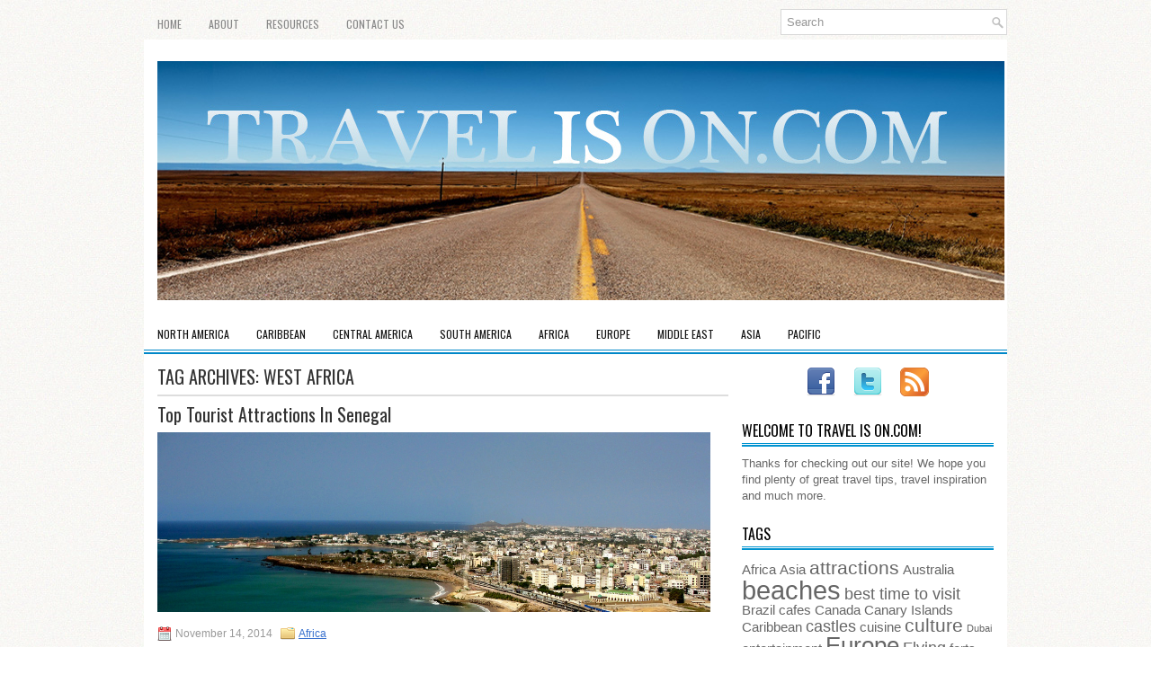

--- FILE ---
content_type: text/html; charset=UTF-8
request_url: http://www.travelison.com/tag/west-africa/
body_size: 9775
content:
<!DOCTYPE html><html xmlns="http://www.w3.org/1999/xhtml" lang="en-US">
<head profile="http://gmpg.org/xfn/11">
<meta http-equiv="Content-Type" content="text/html; charset=UTF-8" />

<meta name="viewport" content="width=device-width, initial-scale=1.0" />

<link rel="stylesheet" href="http://www.travelison.com/wp-content/themes/NewsWay/lib/css/reset.css" type="text/css" media="screen, projection" />
<link rel="stylesheet" href="http://www.travelison.com/wp-content/themes/NewsWay/lib/css/defaults.css" type="text/css" media="screen, projection" />
<!--[if lt IE 8]><link rel="stylesheet" href="http://www.travelison.com/wp-content/themes/NewsWay/lib/css/ie.css" type="text/css" media="screen, projection" /><![endif]-->

<link rel="stylesheet" href="http://www.travelison.com/wp-content/themes/NewsWay/style.css" type="text/css" media="screen, projection" />

<meta name='robots' content='index, follow, max-image-preview:large, max-snippet:-1, max-video-preview:-1' />
	<style>img:is([sizes="auto" i], [sizes^="auto," i]) { contain-intrinsic-size: 3000px 1500px }</style>
	
	<!-- This site is optimized with the Yoast SEO plugin v26.4 - https://yoast.com/wordpress/plugins/seo/ -->
	<title>West Africa Archives - Travel Is On</title>
	<link rel="canonical" href="https://www.travelison.com/tag/west-africa/" />
	<meta property="og:locale" content="en_US" />
	<meta property="og:type" content="article" />
	<meta property="og:title" content="West Africa Archives - Travel Is On" />
	<meta property="og:url" content="https://www.travelison.com/tag/west-africa/" />
	<meta property="og:site_name" content="Travel Is On" />
	<script type="application/ld+json" class="yoast-schema-graph">{"@context":"https://schema.org","@graph":[{"@type":"CollectionPage","@id":"https://www.travelison.com/tag/west-africa/","url":"https://www.travelison.com/tag/west-africa/","name":"West Africa Archives - Travel Is On","isPartOf":{"@id":"https://www.travelison.com/#website"},"primaryImageOfPage":{"@id":"https://www.travelison.com/tag/west-africa/#primaryimage"},"image":{"@id":"https://www.travelison.com/tag/west-africa/#primaryimage"},"thumbnailUrl":"https://www.travelison.com/wp-content/uploads/2014/11/tio_aerphoofdaksen.jpg","breadcrumb":{"@id":"https://www.travelison.com/tag/west-africa/#breadcrumb"},"inLanguage":"en-US"},{"@type":"ImageObject","inLanguage":"en-US","@id":"https://www.travelison.com/tag/west-africa/#primaryimage","url":"https://www.travelison.com/wp-content/uploads/2014/11/tio_aerphoofdaksen.jpg","contentUrl":"https://www.travelison.com/wp-content/uploads/2014/11/tio_aerphoofdaksen.jpg","width":1024,"height":623},{"@type":"BreadcrumbList","@id":"https://www.travelison.com/tag/west-africa/#breadcrumb","itemListElement":[{"@type":"ListItem","position":1,"name":"Home","item":"https://www.travelison.com/"},{"@type":"ListItem","position":2,"name":"West Africa"}]},{"@type":"WebSite","@id":"https://www.travelison.com/#website","url":"https://www.travelison.com/","name":"Travel Is On","description":"A Travel Blog and Complete Travel Resource!","potentialAction":[{"@type":"SearchAction","target":{"@type":"EntryPoint","urlTemplate":"https://www.travelison.com/?s={search_term_string}"},"query-input":{"@type":"PropertyValueSpecification","valueRequired":true,"valueName":"search_term_string"}}],"inLanguage":"en-US"}]}</script>
	<!-- / Yoast SEO plugin. -->


<script type="text/javascript">
/* <![CDATA[ */
window._wpemojiSettings = {"baseUrl":"https:\/\/s.w.org\/images\/core\/emoji\/16.0.1\/72x72\/","ext":".png","svgUrl":"https:\/\/s.w.org\/images\/core\/emoji\/16.0.1\/svg\/","svgExt":".svg","source":{"concatemoji":"http:\/\/www.travelison.com\/wp-includes\/js\/wp-emoji-release.min.js?ver=6b5b73b5604b0c5d34ebe78a185f30dd"}};
/*! This file is auto-generated */
!function(s,n){var o,i,e;function c(e){try{var t={supportTests:e,timestamp:(new Date).valueOf()};sessionStorage.setItem(o,JSON.stringify(t))}catch(e){}}function p(e,t,n){e.clearRect(0,0,e.canvas.width,e.canvas.height),e.fillText(t,0,0);var t=new Uint32Array(e.getImageData(0,0,e.canvas.width,e.canvas.height).data),a=(e.clearRect(0,0,e.canvas.width,e.canvas.height),e.fillText(n,0,0),new Uint32Array(e.getImageData(0,0,e.canvas.width,e.canvas.height).data));return t.every(function(e,t){return e===a[t]})}function u(e,t){e.clearRect(0,0,e.canvas.width,e.canvas.height),e.fillText(t,0,0);for(var n=e.getImageData(16,16,1,1),a=0;a<n.data.length;a++)if(0!==n.data[a])return!1;return!0}function f(e,t,n,a){switch(t){case"flag":return n(e,"\ud83c\udff3\ufe0f\u200d\u26a7\ufe0f","\ud83c\udff3\ufe0f\u200b\u26a7\ufe0f")?!1:!n(e,"\ud83c\udde8\ud83c\uddf6","\ud83c\udde8\u200b\ud83c\uddf6")&&!n(e,"\ud83c\udff4\udb40\udc67\udb40\udc62\udb40\udc65\udb40\udc6e\udb40\udc67\udb40\udc7f","\ud83c\udff4\u200b\udb40\udc67\u200b\udb40\udc62\u200b\udb40\udc65\u200b\udb40\udc6e\u200b\udb40\udc67\u200b\udb40\udc7f");case"emoji":return!a(e,"\ud83e\udedf")}return!1}function g(e,t,n,a){var r="undefined"!=typeof WorkerGlobalScope&&self instanceof WorkerGlobalScope?new OffscreenCanvas(300,150):s.createElement("canvas"),o=r.getContext("2d",{willReadFrequently:!0}),i=(o.textBaseline="top",o.font="600 32px Arial",{});return e.forEach(function(e){i[e]=t(o,e,n,a)}),i}function t(e){var t=s.createElement("script");t.src=e,t.defer=!0,s.head.appendChild(t)}"undefined"!=typeof Promise&&(o="wpEmojiSettingsSupports",i=["flag","emoji"],n.supports={everything:!0,everythingExceptFlag:!0},e=new Promise(function(e){s.addEventListener("DOMContentLoaded",e,{once:!0})}),new Promise(function(t){var n=function(){try{var e=JSON.parse(sessionStorage.getItem(o));if("object"==typeof e&&"number"==typeof e.timestamp&&(new Date).valueOf()<e.timestamp+604800&&"object"==typeof e.supportTests)return e.supportTests}catch(e){}return null}();if(!n){if("undefined"!=typeof Worker&&"undefined"!=typeof OffscreenCanvas&&"undefined"!=typeof URL&&URL.createObjectURL&&"undefined"!=typeof Blob)try{var e="postMessage("+g.toString()+"("+[JSON.stringify(i),f.toString(),p.toString(),u.toString()].join(",")+"));",a=new Blob([e],{type:"text/javascript"}),r=new Worker(URL.createObjectURL(a),{name:"wpTestEmojiSupports"});return void(r.onmessage=function(e){c(n=e.data),r.terminate(),t(n)})}catch(e){}c(n=g(i,f,p,u))}t(n)}).then(function(e){for(var t in e)n.supports[t]=e[t],n.supports.everything=n.supports.everything&&n.supports[t],"flag"!==t&&(n.supports.everythingExceptFlag=n.supports.everythingExceptFlag&&n.supports[t]);n.supports.everythingExceptFlag=n.supports.everythingExceptFlag&&!n.supports.flag,n.DOMReady=!1,n.readyCallback=function(){n.DOMReady=!0}}).then(function(){return e}).then(function(){var e;n.supports.everything||(n.readyCallback(),(e=n.source||{}).concatemoji?t(e.concatemoji):e.wpemoji&&e.twemoji&&(t(e.twemoji),t(e.wpemoji)))}))}((window,document),window._wpemojiSettings);
/* ]]> */
</script>
<style id='wp-emoji-styles-inline-css' type='text/css'>

	img.wp-smiley, img.emoji {
		display: inline !important;
		border: none !important;
		box-shadow: none !important;
		height: 1em !important;
		width: 1em !important;
		margin: 0 0.07em !important;
		vertical-align: -0.1em !important;
		background: none !important;
		padding: 0 !important;
	}
</style>
<link rel='stylesheet' id='wp-block-library-css' href='http://www.travelison.com/wp-includes/css/dist/block-library/style.min.css?ver=6b5b73b5604b0c5d34ebe78a185f30dd' type='text/css' media='all' />
<style id='classic-theme-styles-inline-css' type='text/css'>
/*! This file is auto-generated */
.wp-block-button__link{color:#fff;background-color:#32373c;border-radius:9999px;box-shadow:none;text-decoration:none;padding:calc(.667em + 2px) calc(1.333em + 2px);font-size:1.125em}.wp-block-file__button{background:#32373c;color:#fff;text-decoration:none}
</style>
<style id='global-styles-inline-css' type='text/css'>
:root{--wp--preset--aspect-ratio--square: 1;--wp--preset--aspect-ratio--4-3: 4/3;--wp--preset--aspect-ratio--3-4: 3/4;--wp--preset--aspect-ratio--3-2: 3/2;--wp--preset--aspect-ratio--2-3: 2/3;--wp--preset--aspect-ratio--16-9: 16/9;--wp--preset--aspect-ratio--9-16: 9/16;--wp--preset--color--black: #000000;--wp--preset--color--cyan-bluish-gray: #abb8c3;--wp--preset--color--white: #ffffff;--wp--preset--color--pale-pink: #f78da7;--wp--preset--color--vivid-red: #cf2e2e;--wp--preset--color--luminous-vivid-orange: #ff6900;--wp--preset--color--luminous-vivid-amber: #fcb900;--wp--preset--color--light-green-cyan: #7bdcb5;--wp--preset--color--vivid-green-cyan: #00d084;--wp--preset--color--pale-cyan-blue: #8ed1fc;--wp--preset--color--vivid-cyan-blue: #0693e3;--wp--preset--color--vivid-purple: #9b51e0;--wp--preset--gradient--vivid-cyan-blue-to-vivid-purple: linear-gradient(135deg,rgba(6,147,227,1) 0%,rgb(155,81,224) 100%);--wp--preset--gradient--light-green-cyan-to-vivid-green-cyan: linear-gradient(135deg,rgb(122,220,180) 0%,rgb(0,208,130) 100%);--wp--preset--gradient--luminous-vivid-amber-to-luminous-vivid-orange: linear-gradient(135deg,rgba(252,185,0,1) 0%,rgba(255,105,0,1) 100%);--wp--preset--gradient--luminous-vivid-orange-to-vivid-red: linear-gradient(135deg,rgba(255,105,0,1) 0%,rgb(207,46,46) 100%);--wp--preset--gradient--very-light-gray-to-cyan-bluish-gray: linear-gradient(135deg,rgb(238,238,238) 0%,rgb(169,184,195) 100%);--wp--preset--gradient--cool-to-warm-spectrum: linear-gradient(135deg,rgb(74,234,220) 0%,rgb(151,120,209) 20%,rgb(207,42,186) 40%,rgb(238,44,130) 60%,rgb(251,105,98) 80%,rgb(254,248,76) 100%);--wp--preset--gradient--blush-light-purple: linear-gradient(135deg,rgb(255,206,236) 0%,rgb(152,150,240) 100%);--wp--preset--gradient--blush-bordeaux: linear-gradient(135deg,rgb(254,205,165) 0%,rgb(254,45,45) 50%,rgb(107,0,62) 100%);--wp--preset--gradient--luminous-dusk: linear-gradient(135deg,rgb(255,203,112) 0%,rgb(199,81,192) 50%,rgb(65,88,208) 100%);--wp--preset--gradient--pale-ocean: linear-gradient(135deg,rgb(255,245,203) 0%,rgb(182,227,212) 50%,rgb(51,167,181) 100%);--wp--preset--gradient--electric-grass: linear-gradient(135deg,rgb(202,248,128) 0%,rgb(113,206,126) 100%);--wp--preset--gradient--midnight: linear-gradient(135deg,rgb(2,3,129) 0%,rgb(40,116,252) 100%);--wp--preset--font-size--small: 13px;--wp--preset--font-size--medium: 20px;--wp--preset--font-size--large: 36px;--wp--preset--font-size--x-large: 42px;--wp--preset--spacing--20: 0.44rem;--wp--preset--spacing--30: 0.67rem;--wp--preset--spacing--40: 1rem;--wp--preset--spacing--50: 1.5rem;--wp--preset--spacing--60: 2.25rem;--wp--preset--spacing--70: 3.38rem;--wp--preset--spacing--80: 5.06rem;--wp--preset--shadow--natural: 6px 6px 9px rgba(0, 0, 0, 0.2);--wp--preset--shadow--deep: 12px 12px 50px rgba(0, 0, 0, 0.4);--wp--preset--shadow--sharp: 6px 6px 0px rgba(0, 0, 0, 0.2);--wp--preset--shadow--outlined: 6px 6px 0px -3px rgba(255, 255, 255, 1), 6px 6px rgba(0, 0, 0, 1);--wp--preset--shadow--crisp: 6px 6px 0px rgba(0, 0, 0, 1);}:where(.is-layout-flex){gap: 0.5em;}:where(.is-layout-grid){gap: 0.5em;}body .is-layout-flex{display: flex;}.is-layout-flex{flex-wrap: wrap;align-items: center;}.is-layout-flex > :is(*, div){margin: 0;}body .is-layout-grid{display: grid;}.is-layout-grid > :is(*, div){margin: 0;}:where(.wp-block-columns.is-layout-flex){gap: 2em;}:where(.wp-block-columns.is-layout-grid){gap: 2em;}:where(.wp-block-post-template.is-layout-flex){gap: 1.25em;}:where(.wp-block-post-template.is-layout-grid){gap: 1.25em;}.has-black-color{color: var(--wp--preset--color--black) !important;}.has-cyan-bluish-gray-color{color: var(--wp--preset--color--cyan-bluish-gray) !important;}.has-white-color{color: var(--wp--preset--color--white) !important;}.has-pale-pink-color{color: var(--wp--preset--color--pale-pink) !important;}.has-vivid-red-color{color: var(--wp--preset--color--vivid-red) !important;}.has-luminous-vivid-orange-color{color: var(--wp--preset--color--luminous-vivid-orange) !important;}.has-luminous-vivid-amber-color{color: var(--wp--preset--color--luminous-vivid-amber) !important;}.has-light-green-cyan-color{color: var(--wp--preset--color--light-green-cyan) !important;}.has-vivid-green-cyan-color{color: var(--wp--preset--color--vivid-green-cyan) !important;}.has-pale-cyan-blue-color{color: var(--wp--preset--color--pale-cyan-blue) !important;}.has-vivid-cyan-blue-color{color: var(--wp--preset--color--vivid-cyan-blue) !important;}.has-vivid-purple-color{color: var(--wp--preset--color--vivid-purple) !important;}.has-black-background-color{background-color: var(--wp--preset--color--black) !important;}.has-cyan-bluish-gray-background-color{background-color: var(--wp--preset--color--cyan-bluish-gray) !important;}.has-white-background-color{background-color: var(--wp--preset--color--white) !important;}.has-pale-pink-background-color{background-color: var(--wp--preset--color--pale-pink) !important;}.has-vivid-red-background-color{background-color: var(--wp--preset--color--vivid-red) !important;}.has-luminous-vivid-orange-background-color{background-color: var(--wp--preset--color--luminous-vivid-orange) !important;}.has-luminous-vivid-amber-background-color{background-color: var(--wp--preset--color--luminous-vivid-amber) !important;}.has-light-green-cyan-background-color{background-color: var(--wp--preset--color--light-green-cyan) !important;}.has-vivid-green-cyan-background-color{background-color: var(--wp--preset--color--vivid-green-cyan) !important;}.has-pale-cyan-blue-background-color{background-color: var(--wp--preset--color--pale-cyan-blue) !important;}.has-vivid-cyan-blue-background-color{background-color: var(--wp--preset--color--vivid-cyan-blue) !important;}.has-vivid-purple-background-color{background-color: var(--wp--preset--color--vivid-purple) !important;}.has-black-border-color{border-color: var(--wp--preset--color--black) !important;}.has-cyan-bluish-gray-border-color{border-color: var(--wp--preset--color--cyan-bluish-gray) !important;}.has-white-border-color{border-color: var(--wp--preset--color--white) !important;}.has-pale-pink-border-color{border-color: var(--wp--preset--color--pale-pink) !important;}.has-vivid-red-border-color{border-color: var(--wp--preset--color--vivid-red) !important;}.has-luminous-vivid-orange-border-color{border-color: var(--wp--preset--color--luminous-vivid-orange) !important;}.has-luminous-vivid-amber-border-color{border-color: var(--wp--preset--color--luminous-vivid-amber) !important;}.has-light-green-cyan-border-color{border-color: var(--wp--preset--color--light-green-cyan) !important;}.has-vivid-green-cyan-border-color{border-color: var(--wp--preset--color--vivid-green-cyan) !important;}.has-pale-cyan-blue-border-color{border-color: var(--wp--preset--color--pale-cyan-blue) !important;}.has-vivid-cyan-blue-border-color{border-color: var(--wp--preset--color--vivid-cyan-blue) !important;}.has-vivid-purple-border-color{border-color: var(--wp--preset--color--vivid-purple) !important;}.has-vivid-cyan-blue-to-vivid-purple-gradient-background{background: var(--wp--preset--gradient--vivid-cyan-blue-to-vivid-purple) !important;}.has-light-green-cyan-to-vivid-green-cyan-gradient-background{background: var(--wp--preset--gradient--light-green-cyan-to-vivid-green-cyan) !important;}.has-luminous-vivid-amber-to-luminous-vivid-orange-gradient-background{background: var(--wp--preset--gradient--luminous-vivid-amber-to-luminous-vivid-orange) !important;}.has-luminous-vivid-orange-to-vivid-red-gradient-background{background: var(--wp--preset--gradient--luminous-vivid-orange-to-vivid-red) !important;}.has-very-light-gray-to-cyan-bluish-gray-gradient-background{background: var(--wp--preset--gradient--very-light-gray-to-cyan-bluish-gray) !important;}.has-cool-to-warm-spectrum-gradient-background{background: var(--wp--preset--gradient--cool-to-warm-spectrum) !important;}.has-blush-light-purple-gradient-background{background: var(--wp--preset--gradient--blush-light-purple) !important;}.has-blush-bordeaux-gradient-background{background: var(--wp--preset--gradient--blush-bordeaux) !important;}.has-luminous-dusk-gradient-background{background: var(--wp--preset--gradient--luminous-dusk) !important;}.has-pale-ocean-gradient-background{background: var(--wp--preset--gradient--pale-ocean) !important;}.has-electric-grass-gradient-background{background: var(--wp--preset--gradient--electric-grass) !important;}.has-midnight-gradient-background{background: var(--wp--preset--gradient--midnight) !important;}.has-small-font-size{font-size: var(--wp--preset--font-size--small) !important;}.has-medium-font-size{font-size: var(--wp--preset--font-size--medium) !important;}.has-large-font-size{font-size: var(--wp--preset--font-size--large) !important;}.has-x-large-font-size{font-size: var(--wp--preset--font-size--x-large) !important;}
:where(.wp-block-post-template.is-layout-flex){gap: 1.25em;}:where(.wp-block-post-template.is-layout-grid){gap: 1.25em;}
:where(.wp-block-columns.is-layout-flex){gap: 2em;}:where(.wp-block-columns.is-layout-grid){gap: 2em;}
:root :where(.wp-block-pullquote){font-size: 1.5em;line-height: 1.6;}
</style>
<link rel='stylesheet' id='contact-form-7-css' href='http://www.travelison.com/wp-content/plugins/contact-form-7/includes/css/styles.css?ver=6.1.3' type='text/css' media='all' />
<style id='contact-form-7-inline-css' type='text/css'>
.wpcf7 .wpcf7-recaptcha iframe {margin-bottom: 0;}.wpcf7 .wpcf7-recaptcha[data-align="center"] > div {margin: 0 auto;}.wpcf7 .wpcf7-recaptcha[data-align="right"] > div {margin: 0 0 0 auto;}
</style>
<script type="text/javascript" src="http://www.travelison.com/wp-includes/js/jquery/jquery.min.js?ver=3.7.1" id="jquery-core-js"></script>
<script type="text/javascript" src="http://www.travelison.com/wp-includes/js/jquery/jquery-migrate.min.js?ver=3.4.1" id="jquery-migrate-js"></script>
<script type="text/javascript" src="http://www.travelison.com/wp-content/plugins/wp-hide-post/public/js/wp-hide-post-public.js?ver=2.0.10" id="wp-hide-post-js"></script>
<script type="text/javascript" src="http://www.travelison.com/wp-content/themes/NewsWay/lib/js/superfish.js?ver=6b5b73b5604b0c5d34ebe78a185f30dd" id="superfish-js"></script>
<script type="text/javascript" src="http://www.travelison.com/wp-content/themes/NewsWay/lib/js/jquery.mobilemenu.js?ver=6b5b73b5604b0c5d34ebe78a185f30dd" id="mobilemenu-js"></script>
<link rel="https://api.w.org/" href="https://www.travelison.com/wp-json/" /><link rel="alternate" title="JSON" type="application/json" href="https://www.travelison.com/wp-json/wp/v2/tags/153" /><link rel="EditURI" type="application/rsd+xml" title="RSD" href="https://www.travelison.com/xmlrpc.php?rsd" />

<link rel="shortcut icon" href="http://travelison.com/wp-content/themes/NewsWay/images/favicon.png" type="image/x-icon" />
<link rel="alternate" type="application/rss+xml" title="Travel Is On RSS Feed" href="https://www.travelison.com/feed/" />
<link rel="pingback" href="http://www.travelison.com/xmlrpc.php" />

</head>

<body class="archive tag tag-west-africa tag-153 wp-theme-NewsWay">

<div id="container">

    <div class="clearfix">
        			<div class="menu-primary-container"><ul id="menu-top-menu" class="menus menu-primary"><li id="menu-item-13" class="menu-item menu-item-type-custom menu-item-object-custom menu-item-13"><a href="http://travelison.com/">Home</a></li>
<li id="menu-item-563" class="menu-item menu-item-type-post_type menu-item-object-page menu-item-563"><a href="https://www.travelison.com/about/">About</a></li>
<li id="menu-item-531" class="menu-item menu-item-type-post_type menu-item-object-page menu-item-531"><a href="https://www.travelison.com/resources/">Resources</a></li>
<li id="menu-item-527" class="menu-item menu-item-type-post_type menu-item-object-page menu-item-527"><a href="https://www.travelison.com/contact-us/">Contact Us</a></li>
</ul></div>              <!--.primary menu--> 	
                
        <div id="topsearch">
             
<div id="search" title="Type and hit enter">
    <form method="get" id="searchform" action="https://www.travelison.com/"> 
        <input type="text" value="Search" 
            name="s" id="s"  onblur="if (this.value == '')  {this.value = 'Search';}"  
            onfocus="if (this.value == 'Search') {this.value = '';}" 
        />
    </form>
</div><!-- #search -->        </div>
    </div>
    

    <div id="header">
    
        <div class="logo">
         
            <a href="https://www.travelison.com"><img src="http://www.travelison.com/wp-content/uploads/2013/11/travelison_logo.jpg" alt="Travel Is On" title="Travel Is On" /></a>
         
        </div><!-- .logo -->

        <div class="header-right">
             
        </div><!-- .header-right -->
        
    </div><!-- #header -->
    
            <div class="clearfix">
            			<div class="menu-secondary-container"><ul id="menu-main-menu" class="menus menu-secondary"><li id="menu-item-557" class="menu-item menu-item-type-taxonomy menu-item-object-category menu-item-557"><a href="https://www.travelison.com/north-america/">North America</a></li>
<li id="menu-item-553" class="menu-item menu-item-type-taxonomy menu-item-object-category menu-item-553"><a href="https://www.travelison.com/caribbean/">Caribbean</a></li>
<li id="menu-item-554" class="menu-item menu-item-type-taxonomy menu-item-object-category menu-item-554"><a href="https://www.travelison.com/central-america/">Central America</a></li>
<li id="menu-item-559" class="menu-item menu-item-type-taxonomy menu-item-object-category menu-item-559"><a href="https://www.travelison.com/south-america/">South America</a></li>
<li id="menu-item-551" class="menu-item menu-item-type-taxonomy menu-item-object-category menu-item-551"><a href="https://www.travelison.com/africa/">Africa</a></li>
<li id="menu-item-555" class="menu-item menu-item-type-taxonomy menu-item-object-category menu-item-555"><a href="https://www.travelison.com/europe/">Europe</a></li>
<li id="menu-item-556" class="menu-item menu-item-type-taxonomy menu-item-object-category menu-item-556"><a href="https://www.travelison.com/middle-east/">Middle East</a></li>
<li id="menu-item-552" class="menu-item menu-item-type-taxonomy menu-item-object-category menu-item-552"><a href="https://www.travelison.com/asia/">Asia</a></li>
<li id="menu-item-558" class="menu-item menu-item-type-taxonomy menu-item-object-category menu-item-558"><a href="https://www.travelison.com/pacific/">Pacific</a></li>
</ul></div>              <!--.secondary menu--> 	
                </div>
    
    <div id="main">
    
                
        <div id="content">
        
                    
            <h2 class="page-title">Tag Archives: <span>West Africa</span></h2>
            
                
    <div class="post clearfix post-683 type-post status-publish format-standard has-post-thumbnail hentry category-africa tag-africa tag-beaches tag-gardens tag-history tag-lakes tag-museums tag-nature tag-senegal tag-west-africa tag-wildlife" id="post-683">
    
        <h2 class="title"><a href="https://www.travelison.com/top-tourist-attractions-senegal/" title="Permalink to Top Tourist Attractions In Senegal" rel="bookmark">Top Tourist Attractions In Senegal</a></h2>
        
                        <div class="featured-image-container"><a href="https://www.travelison.com/top-tourist-attractions-senegal/"><img width="1024" height="623" src="https://www.travelison.com/wp-content/uploads/2014/11/tio_aerphoofdaksen.jpg" class="attachment-full size-full wp-post-image" alt="" decoding="async" fetchpriority="high" srcset="https://www.travelison.com/wp-content/uploads/2014/11/tio_aerphoofdaksen.jpg 1024w, https://www.travelison.com/wp-content/uploads/2014/11/tio_aerphoofdaksen-300x182.jpg 300w" sizes="(max-width: 1024px) 100vw, 1024px" /></a></div>            
        <div class="postmeta-primary">

            <span class="meta_date">November 14, 2014</span>
           &nbsp;  <span class="meta_categories"><a href="https://www.travelison.com/africa/" rel="category tag">Africa</a></span>

                 
        </div>
        
        <div class="entry clearfix">
            
            
The wide array of top tourist attractions in Senegal will surprise any unsuspecting traveler. Senegal, a country in West Africa bordered by Mauritania, Mali, Guinea, and Guinea-Bissau, offers an explosion of sights and sounds. It teems with culture, history, and nature, much like any other place in Africa, and is well worth a visit.

1. Lac Rose. The pink-tinged lake is indeed a remarkable sight. It owes its color to the high content of minerals and salts in the water. The elevated salt content
        </div>
        
                <div class="readmore">
            <a href="https://www.travelison.com/top-tourist-attractions-senegal/#more-683" title="Permalink to Top Tourist Attractions In Senegal" rel="bookmark">Read More</a>
        </div>
                
    </div><!-- Post ID 683 -->            
                    
        </div><!-- #content -->
    
        
<div id="sidebar-primary">

        
</div><!-- #sidebar-primary -->


<div id="sidebar-secondary">

    <ul class="widget-container"><li id="text-2" class="widget widget_text">			<div class="textwidget"><div style="text-align:center;">
<a href="https://www.facebook.com/pages/Travel-Is-Oncom/1476505995908671" target="_blank"><img src="http://travelison.com/wp-content/uploads/2013/11/facebook.png" alt="facebook" /></a>&nbsp;&nbsp;&nbsp;&nbsp;
<a href="https://twitter.com/travelison" target="_blank"><img src="http://travelison.com/wp-content/uploads/2013/11/twitter.png" alt="twitter" /></a>&nbsp;&nbsp;&nbsp;&nbsp;
<a href="http://travelison.com/feed/" target="_blank"><img src="http://travelison.com/wp-content/uploads/2013/11/rss.png" alt="rss" /></a>
</div></div>
		</li></ul><ul class="widget-container"><li id="text-3" class="widget widget_text"><h3 class="widgettitle">Welcome to Travel Is On.com!</h3>			<div class="textwidget">Thanks for checking out our site! We hope you find plenty of great travel tips, travel inspiration and much more.</div>
		</li></ul><ul class="widget-container"><li id="tag_cloud-2" class="widget widget_tag_cloud"><h3 class="widgettitle">Tags</h3><div class="tagcloud"><a href="https://www.travelison.com/tag/africa/" class="tag-cloud-link tag-link-179 tag-link-position-1" style="font-size: 11.405405405405pt;" aria-label="Africa (2 items)">Africa</a>
<a href="https://www.travelison.com/tag/asia/" class="tag-cloud-link tag-link-182 tag-link-position-2" style="font-size: 11.405405405405pt;" aria-label="Asia (2 items)">Asia</a>
<a href="https://www.travelison.com/tag/attractions/" class="tag-cloud-link tag-link-150 tag-link-position-3" style="font-size: 15.567567567568pt;" aria-label="attractions (4 items)">attractions</a>
<a href="https://www.travelison.com/tag/australia/" class="tag-cloud-link tag-link-161 tag-link-position-4" style="font-size: 11.405405405405pt;" aria-label="Australia (2 items)">Australia</a>
<a href="https://www.travelison.com/tag/beaches/" class="tag-cloud-link tag-link-70 tag-link-position-5" style="font-size: 22pt;" aria-label="beaches (10 items)">beaches</a>
<a href="https://www.travelison.com/tag/best-time-to-visit/" class="tag-cloud-link tag-link-74 tag-link-position-6" style="font-size: 13.675675675676pt;" aria-label="best time to visit (3 items)">best time to visit</a>
<a href="https://www.travelison.com/tag/brazil/" class="tag-cloud-link tag-link-82 tag-link-position-7" style="font-size: 11.405405405405pt;" aria-label="Brazil (2 items)">Brazil</a>
<a href="https://www.travelison.com/tag/cafes/" class="tag-cloud-link tag-link-109 tag-link-position-8" style="font-size: 11.405405405405pt;" aria-label="cafes (2 items)">cafes</a>
<a href="https://www.travelison.com/tag/canada/" class="tag-cloud-link tag-link-186 tag-link-position-9" style="font-size: 11.405405405405pt;" aria-label="Canada (2 items)">Canada</a>
<a href="https://www.travelison.com/tag/canary-islands/" class="tag-cloud-link tag-link-92 tag-link-position-10" style="font-size: 11.405405405405pt;" aria-label="Canary Islands (2 items)">Canary Islands</a>
<a href="https://www.travelison.com/tag/caribbean/" class="tag-cloud-link tag-link-177 tag-link-position-11" style="font-size: 11.405405405405pt;" aria-label="Caribbean (2 items)">Caribbean</a>
<a href="https://www.travelison.com/tag/castles/" class="tag-cloud-link tag-link-128 tag-link-position-12" style="font-size: 13.675675675676pt;" aria-label="castles (3 items)">castles</a>
<a href="https://www.travelison.com/tag/cuisine/" class="tag-cloud-link tag-link-91 tag-link-position-13" style="font-size: 11.405405405405pt;" aria-label="cuisine (2 items)">cuisine</a>
<a href="https://www.travelison.com/tag/culture/" class="tag-cloud-link tag-link-129 tag-link-position-14" style="font-size: 15.567567567568pt;" aria-label="culture (4 items)">culture</a>
<a href="https://www.travelison.com/tag/dubai/" class="tag-cloud-link tag-link-210 tag-link-position-15" style="font-size: 8pt;" aria-label="Dubai (1 item)">Dubai</a>
<a href="https://www.travelison.com/tag/entertainment/" class="tag-cloud-link tag-link-125 tag-link-position-16" style="font-size: 11.405405405405pt;" aria-label="entertainment (2 items)">entertainment</a>
<a href="https://www.travelison.com/tag/europe/" class="tag-cloud-link tag-link-180 tag-link-position-17" style="font-size: 19.351351351351pt;" aria-label="Europe (7 items)">Europe</a>
<a href="https://www.travelison.com/tag/flying/" class="tag-cloud-link tag-link-164 tag-link-position-18" style="font-size: 13.675675675676pt;" aria-label="Flying (3 items)">Flying</a>
<a href="https://www.travelison.com/tag/forts/" class="tag-cloud-link tag-link-158 tag-link-position-19" style="font-size: 11.405405405405pt;" aria-label="forts (2 items)">forts</a>
<a href="https://www.travelison.com/tag/gardens/" class="tag-cloud-link tag-link-147 tag-link-position-20" style="font-size: 11.405405405405pt;" aria-label="gardens (2 items)">gardens</a>
<a href="https://www.travelison.com/tag/groupon/" class="tag-cloud-link tag-link-190 tag-link-position-21" style="font-size: 11.405405405405pt;" aria-label="Groupon (2 items)">Groupon</a>
<a href="https://www.travelison.com/tag/history/" class="tag-cloud-link tag-link-71 tag-link-position-22" style="font-size: 19.351351351351pt;" aria-label="history (7 items)">history</a>
<a href="https://www.travelison.com/tag/hotels/" class="tag-cloud-link tag-link-146 tag-link-position-23" style="font-size: 11.405405405405pt;" aria-label="hotels (2 items)">hotels</a>
<a href="https://www.travelison.com/tag/italy/" class="tag-cloud-link tag-link-78 tag-link-position-24" style="font-size: 11.405405405405pt;" aria-label="Italy (2 items)">Italy</a>
<a href="https://www.travelison.com/tag/kosovo/" class="tag-cloud-link tag-link-160 tag-link-position-25" style="font-size: 8pt;" aria-label="Kosovo (1 item)">Kosovo</a>
<a href="https://www.travelison.com/tag/markets/" class="tag-cloud-link tag-link-144 tag-link-position-26" style="font-size: 11.405405405405pt;" aria-label="markets (2 items)">markets</a>
<a href="https://www.travelison.com/tag/mexico/" class="tag-cloud-link tag-link-85 tag-link-position-27" style="font-size: 11.405405405405pt;" aria-label="Mexico (2 items)">Mexico</a>
<a href="https://www.travelison.com/tag/milan/" class="tag-cloud-link tag-link-76 tag-link-position-28" style="font-size: 11.405405405405pt;" aria-label="Milan (2 items)">Milan</a>
<a href="https://www.travelison.com/tag/monuments/" class="tag-cloud-link tag-link-113 tag-link-position-29" style="font-size: 11.405405405405pt;" aria-label="monuments (2 items)">monuments</a>
<a href="https://www.travelison.com/tag/mosques/" class="tag-cloud-link tag-link-141 tag-link-position-30" style="font-size: 11.405405405405pt;" aria-label="mosques (2 items)">mosques</a>
<a href="https://www.travelison.com/tag/mountains/" class="tag-cloud-link tag-link-66 tag-link-position-31" style="font-size: 17.081081081081pt;" aria-label="mountains (5 items)">mountains</a>
<a href="https://www.travelison.com/tag/museums/" class="tag-cloud-link tag-link-130 tag-link-position-32" style="font-size: 15.567567567568pt;" aria-label="museums (4 items)">museums</a>
<a href="https://www.travelison.com/tag/national-parks/" class="tag-cloud-link tag-link-140 tag-link-position-33" style="font-size: 13.675675675676pt;" aria-label="national parks (3 items)">national parks</a>
<a href="https://www.travelison.com/tag/nature/" class="tag-cloud-link tag-link-138 tag-link-position-34" style="font-size: 15.567567567568pt;" aria-label="nature (4 items)">nature</a>
<a href="https://www.travelison.com/tag/nightlife/" class="tag-cloud-link tag-link-87 tag-link-position-35" style="font-size: 13.675675675676pt;" aria-label="nightlife (3 items)">nightlife</a>
<a href="https://www.travelison.com/tag/outdoors/" class="tag-cloud-link tag-link-120 tag-link-position-36" style="font-size: 13.675675675676pt;" aria-label="outdoors (3 items)">outdoors</a>
<a href="https://www.travelison.com/tag/road-trip/" class="tag-cloud-link tag-link-77 tag-link-position-37" style="font-size: 11.405405405405pt;" aria-label="road trip (2 items)">road trip</a>
<a href="https://www.travelison.com/tag/ruins/" class="tag-cloud-link tag-link-110 tag-link-position-38" style="font-size: 13.675675675676pt;" aria-label="ruins (3 items)">ruins</a>
<a href="https://www.travelison.com/tag/south-america/" class="tag-cloud-link tag-link-178 tag-link-position-39" style="font-size: 15.567567567568pt;" aria-label="South America (4 items)">South America</a>
<a href="https://www.travelison.com/tag/spain/" class="tag-cloud-link tag-link-94 tag-link-position-40" style="font-size: 11.405405405405pt;" aria-label="Spain (2 items)">Spain</a>
<a href="https://www.travelison.com/tag/surfing/" class="tag-cloud-link tag-link-112 tag-link-position-41" style="font-size: 11.405405405405pt;" aria-label="surfing (2 items)">surfing</a>
<a href="https://www.travelison.com/tag/travel/" class="tag-cloud-link tag-link-165 tag-link-position-42" style="font-size: 15.567567567568pt;" aria-label="Travel (4 items)">Travel</a>
<a href="https://www.travelison.com/tag/usa/" class="tag-cloud-link tag-link-167 tag-link-position-43" style="font-size: 13.675675675676pt;" aria-label="USA (3 items)">USA</a>
<a href="https://www.travelison.com/tag/waterfalls/" class="tag-cloud-link tag-link-151 tag-link-position-44" style="font-size: 11.405405405405pt;" aria-label="waterfalls (2 items)">waterfalls</a>
<a href="https://www.travelison.com/tag/wildlife/" class="tag-cloud-link tag-link-107 tag-link-position-45" style="font-size: 11.405405405405pt;" aria-label="wildlife (2 items)">wildlife</a></div>
</li></ul>    
</div><!-- #sidebar-secondary -->        
                
    </div><!-- #main -->
    
    
    <div id="footer-widgets" class="clearfix">
                <div class="footer-widget-box">
            
		<ul class="widget-container"><li id="recent-posts-3" class="widget widget_recent_entries">
		<h3 class="widgettitle">Recent Posts</h3>
		<ul>
											<li>
					<a href="https://www.travelison.com/how-to-plan-the-perfect-american-road-trip/">How to Plan the Perfect American Road Trip</a>
									</li>
											<li>
					<a href="https://www.travelison.com/how-to-make-most-out-of-your-evening-desert-safari-in-dubai/">How to Make Most Out of your Evening Desert Safari in Dubai </a>
									</li>
											<li>
					<a href="https://www.travelison.com/things-to-do-on-a-trip-to-canada/">Things to Do on a Trip to Canada</a>
									</li>
											<li>
					<a href="https://www.travelison.com/essential-stops-for-a-toronto-cultural-tour/">Essential Stops for a Toronto Cultural Tour</a>
									</li>
											<li>
					<a href="https://www.travelison.com/amazing-places-visit-ontario-winter/">Amazing Places to Visit in Ontario This Winter</a>
									</li>
					</ul>

		</li></ul>        </div>
        
        <div class="footer-widget-box">
            <ul class="widget-container"><li id="tag_cloud-3" class="widget widget_tag_cloud"><h3 class="widgettitle">Tags</h3><div class="tagcloud"><a href="https://www.travelison.com/tag/africa/" class="tag-cloud-link tag-link-179 tag-link-position-1" style="font-size: 11.405405405405pt;" aria-label="Africa (2 items)">Africa</a>
<a href="https://www.travelison.com/tag/asia/" class="tag-cloud-link tag-link-182 tag-link-position-2" style="font-size: 11.405405405405pt;" aria-label="Asia (2 items)">Asia</a>
<a href="https://www.travelison.com/tag/attractions/" class="tag-cloud-link tag-link-150 tag-link-position-3" style="font-size: 15.567567567568pt;" aria-label="attractions (4 items)">attractions</a>
<a href="https://www.travelison.com/tag/australia/" class="tag-cloud-link tag-link-161 tag-link-position-4" style="font-size: 11.405405405405pt;" aria-label="Australia (2 items)">Australia</a>
<a href="https://www.travelison.com/tag/beaches/" class="tag-cloud-link tag-link-70 tag-link-position-5" style="font-size: 22pt;" aria-label="beaches (10 items)">beaches</a>
<a href="https://www.travelison.com/tag/best-time-to-visit/" class="tag-cloud-link tag-link-74 tag-link-position-6" style="font-size: 13.675675675676pt;" aria-label="best time to visit (3 items)">best time to visit</a>
<a href="https://www.travelison.com/tag/brazil/" class="tag-cloud-link tag-link-82 tag-link-position-7" style="font-size: 11.405405405405pt;" aria-label="Brazil (2 items)">Brazil</a>
<a href="https://www.travelison.com/tag/cafes/" class="tag-cloud-link tag-link-109 tag-link-position-8" style="font-size: 11.405405405405pt;" aria-label="cafes (2 items)">cafes</a>
<a href="https://www.travelison.com/tag/canada/" class="tag-cloud-link tag-link-186 tag-link-position-9" style="font-size: 11.405405405405pt;" aria-label="Canada (2 items)">Canada</a>
<a href="https://www.travelison.com/tag/canary-islands/" class="tag-cloud-link tag-link-92 tag-link-position-10" style="font-size: 11.405405405405pt;" aria-label="Canary Islands (2 items)">Canary Islands</a>
<a href="https://www.travelison.com/tag/caribbean/" class="tag-cloud-link tag-link-177 tag-link-position-11" style="font-size: 11.405405405405pt;" aria-label="Caribbean (2 items)">Caribbean</a>
<a href="https://www.travelison.com/tag/castles/" class="tag-cloud-link tag-link-128 tag-link-position-12" style="font-size: 13.675675675676pt;" aria-label="castles (3 items)">castles</a>
<a href="https://www.travelison.com/tag/cuisine/" class="tag-cloud-link tag-link-91 tag-link-position-13" style="font-size: 11.405405405405pt;" aria-label="cuisine (2 items)">cuisine</a>
<a href="https://www.travelison.com/tag/culture/" class="tag-cloud-link tag-link-129 tag-link-position-14" style="font-size: 15.567567567568pt;" aria-label="culture (4 items)">culture</a>
<a href="https://www.travelison.com/tag/dubai/" class="tag-cloud-link tag-link-210 tag-link-position-15" style="font-size: 8pt;" aria-label="Dubai (1 item)">Dubai</a>
<a href="https://www.travelison.com/tag/entertainment/" class="tag-cloud-link tag-link-125 tag-link-position-16" style="font-size: 11.405405405405pt;" aria-label="entertainment (2 items)">entertainment</a>
<a href="https://www.travelison.com/tag/europe/" class="tag-cloud-link tag-link-180 tag-link-position-17" style="font-size: 19.351351351351pt;" aria-label="Europe (7 items)">Europe</a>
<a href="https://www.travelison.com/tag/flying/" class="tag-cloud-link tag-link-164 tag-link-position-18" style="font-size: 13.675675675676pt;" aria-label="Flying (3 items)">Flying</a>
<a href="https://www.travelison.com/tag/forts/" class="tag-cloud-link tag-link-158 tag-link-position-19" style="font-size: 11.405405405405pt;" aria-label="forts (2 items)">forts</a>
<a href="https://www.travelison.com/tag/gardens/" class="tag-cloud-link tag-link-147 tag-link-position-20" style="font-size: 11.405405405405pt;" aria-label="gardens (2 items)">gardens</a>
<a href="https://www.travelison.com/tag/groupon/" class="tag-cloud-link tag-link-190 tag-link-position-21" style="font-size: 11.405405405405pt;" aria-label="Groupon (2 items)">Groupon</a>
<a href="https://www.travelison.com/tag/history/" class="tag-cloud-link tag-link-71 tag-link-position-22" style="font-size: 19.351351351351pt;" aria-label="history (7 items)">history</a>
<a href="https://www.travelison.com/tag/hotels/" class="tag-cloud-link tag-link-146 tag-link-position-23" style="font-size: 11.405405405405pt;" aria-label="hotels (2 items)">hotels</a>
<a href="https://www.travelison.com/tag/italy/" class="tag-cloud-link tag-link-78 tag-link-position-24" style="font-size: 11.405405405405pt;" aria-label="Italy (2 items)">Italy</a>
<a href="https://www.travelison.com/tag/kosovo/" class="tag-cloud-link tag-link-160 tag-link-position-25" style="font-size: 8pt;" aria-label="Kosovo (1 item)">Kosovo</a>
<a href="https://www.travelison.com/tag/markets/" class="tag-cloud-link tag-link-144 tag-link-position-26" style="font-size: 11.405405405405pt;" aria-label="markets (2 items)">markets</a>
<a href="https://www.travelison.com/tag/mexico/" class="tag-cloud-link tag-link-85 tag-link-position-27" style="font-size: 11.405405405405pt;" aria-label="Mexico (2 items)">Mexico</a>
<a href="https://www.travelison.com/tag/milan/" class="tag-cloud-link tag-link-76 tag-link-position-28" style="font-size: 11.405405405405pt;" aria-label="Milan (2 items)">Milan</a>
<a href="https://www.travelison.com/tag/monuments/" class="tag-cloud-link tag-link-113 tag-link-position-29" style="font-size: 11.405405405405pt;" aria-label="monuments (2 items)">monuments</a>
<a href="https://www.travelison.com/tag/mosques/" class="tag-cloud-link tag-link-141 tag-link-position-30" style="font-size: 11.405405405405pt;" aria-label="mosques (2 items)">mosques</a>
<a href="https://www.travelison.com/tag/mountains/" class="tag-cloud-link tag-link-66 tag-link-position-31" style="font-size: 17.081081081081pt;" aria-label="mountains (5 items)">mountains</a>
<a href="https://www.travelison.com/tag/museums/" class="tag-cloud-link tag-link-130 tag-link-position-32" style="font-size: 15.567567567568pt;" aria-label="museums (4 items)">museums</a>
<a href="https://www.travelison.com/tag/national-parks/" class="tag-cloud-link tag-link-140 tag-link-position-33" style="font-size: 13.675675675676pt;" aria-label="national parks (3 items)">national parks</a>
<a href="https://www.travelison.com/tag/nature/" class="tag-cloud-link tag-link-138 tag-link-position-34" style="font-size: 15.567567567568pt;" aria-label="nature (4 items)">nature</a>
<a href="https://www.travelison.com/tag/nightlife/" class="tag-cloud-link tag-link-87 tag-link-position-35" style="font-size: 13.675675675676pt;" aria-label="nightlife (3 items)">nightlife</a>
<a href="https://www.travelison.com/tag/outdoors/" class="tag-cloud-link tag-link-120 tag-link-position-36" style="font-size: 13.675675675676pt;" aria-label="outdoors (3 items)">outdoors</a>
<a href="https://www.travelison.com/tag/road-trip/" class="tag-cloud-link tag-link-77 tag-link-position-37" style="font-size: 11.405405405405pt;" aria-label="road trip (2 items)">road trip</a>
<a href="https://www.travelison.com/tag/ruins/" class="tag-cloud-link tag-link-110 tag-link-position-38" style="font-size: 13.675675675676pt;" aria-label="ruins (3 items)">ruins</a>
<a href="https://www.travelison.com/tag/south-america/" class="tag-cloud-link tag-link-178 tag-link-position-39" style="font-size: 15.567567567568pt;" aria-label="South America (4 items)">South America</a>
<a href="https://www.travelison.com/tag/spain/" class="tag-cloud-link tag-link-94 tag-link-position-40" style="font-size: 11.405405405405pt;" aria-label="Spain (2 items)">Spain</a>
<a href="https://www.travelison.com/tag/surfing/" class="tag-cloud-link tag-link-112 tag-link-position-41" style="font-size: 11.405405405405pt;" aria-label="surfing (2 items)">surfing</a>
<a href="https://www.travelison.com/tag/travel/" class="tag-cloud-link tag-link-165 tag-link-position-42" style="font-size: 15.567567567568pt;" aria-label="Travel (4 items)">Travel</a>
<a href="https://www.travelison.com/tag/usa/" class="tag-cloud-link tag-link-167 tag-link-position-43" style="font-size: 13.675675675676pt;" aria-label="USA (3 items)">USA</a>
<a href="https://www.travelison.com/tag/waterfalls/" class="tag-cloud-link tag-link-151 tag-link-position-44" style="font-size: 11.405405405405pt;" aria-label="waterfalls (2 items)">waterfalls</a>
<a href="https://www.travelison.com/tag/wildlife/" class="tag-cloud-link tag-link-107 tag-link-position-45" style="font-size: 11.405405405405pt;" aria-label="wildlife (2 items)">wildlife</a></div>
</li></ul>        </div>
        
        <div class="footer-widget-box footer-widget-box-last">
            <ul class="widget-container"><li id="text-5" class="widget widget_text"><h3 class="widgettitle">WANT TO PARTICIPATE?</h3>			<div class="textwidget">Please feel free to contact us about anything from contributing your own personal story to the project or just to say hello! <strong><a href="/contact-us/">click here</a></strong> for the contact form.</div>
		</li></ul>        </div>
        
    </div>

    <div id="footer">
    
        <div id="copyrights">
             &copy; 2026  <a href="https://www.travelison.com/">Travel Is On</a> 
        </div>
        
                
        <div id="credits">Powered by <a href="http://wordpress.org/"><strong>WordPress</strong></a> | Designed by: <a href="http://www.seoconsultancyltd.com/">search engine optimisation</a> | Thanks to <a href="http://www.familyvacationideas.co.uk/family-vacation-ideas-travelling-from-manchester/">Family Vacations</a>, <a href="http://www.bathtravel.org.uk/travel-to-bath-from-manchester-airport/">Bath Travel</a> and <a href="http://www.hawaiivacationpackages.org.uk/hawaii-vacation-travelling-from-bristol/">Holidays to Hawaii</a></div><!-- #credits -->
        
    </div><!-- #footer -->
    
</div><!-- #container -->

<script type="speculationrules">
{"prefetch":[{"source":"document","where":{"and":[{"href_matches":"\/*"},{"not":{"href_matches":["\/wp-*.php","\/wp-admin\/*","\/wp-content\/uploads\/*","\/wp-content\/*","\/wp-content\/plugins\/*","\/wp-content\/themes\/NewsWay\/*","\/*\\?(.+)"]}},{"not":{"selector_matches":"a[rel~=\"nofollow\"]"}},{"not":{"selector_matches":".no-prefetch, .no-prefetch a"}}]},"eagerness":"conservative"}]}
</script>
		<style>
			:root {
				-webkit-user-select: none;
				-webkit-touch-callout: none;
				-ms-user-select: none;
				-moz-user-select: none;
				user-select: none;
			}
		</style>
		<script type="text/javascript">
			/*<![CDATA[*/
			document.oncontextmenu = function(event) {
				if (event.target.tagName != 'INPUT' && event.target.tagName != 'TEXTAREA') {
					event.preventDefault();
				}
			};
			document.ondragstart = function() {
				if (event.target.tagName != 'INPUT' && event.target.tagName != 'TEXTAREA') {
					event.preventDefault();
				}
			};
			/*]]>*/
		</script>
		<script type="text/javascript" src="http://www.travelison.com/wp-content/plugins/all-in-one-wp-security-and-firewall/js/remove-weak-pw.js?ver=5.4.4" id="remove-weak-pw-js"></script>
<script type="text/javascript" src="http://www.travelison.com/wp-includes/js/dist/hooks.min.js?ver=4d63a3d491d11ffd8ac6" id="wp-hooks-js"></script>
<script type="text/javascript" src="http://www.travelison.com/wp-includes/js/dist/i18n.min.js?ver=5e580eb46a90c2b997e6" id="wp-i18n-js"></script>
<script type="text/javascript" id="wp-i18n-js-after">
/* <![CDATA[ */
wp.i18n.setLocaleData( { 'text direction\u0004ltr': [ 'ltr' ] } );
/* ]]> */
</script>
<script type="text/javascript" src="http://www.travelison.com/wp-content/plugins/contact-form-7/includes/swv/js/index.js?ver=6.1.3" id="swv-js"></script>
<script type="text/javascript" id="contact-form-7-js-before">
/* <![CDATA[ */
var wpcf7 = {
    "api": {
        "root": "https:\/\/www.travelison.com\/wp-json\/",
        "namespace": "contact-form-7\/v1"
    }
};
/* ]]> */
</script>
<script type="text/javascript" src="http://www.travelison.com/wp-content/plugins/contact-form-7/includes/js/index.js?ver=6.1.3" id="contact-form-7-js"></script>
<script type="text/javascript" src="http://www.travelison.com/wp-includes/js/hoverIntent.min.js?ver=1.10.2" id="hoverIntent-js"></script>

<script type='text/javascript'>
/* <![CDATA[ */
jQuery.noConflict();
jQuery(function(){ 
	jQuery('ul.menu-primary').superfish({ 
	animation: {opacity:'show'},
autoArrows:  true,
                dropShadows: false, 
                speed: 200,
                delay: 800
                });
            });
jQuery('.menu-primary-container').mobileMenu({
                defaultText: 'Menu',
                className: 'menu-primary-responsive',
                containerClass: 'menu-primary-responsive-container',
                subMenuDash: '&ndash;'
            });

jQuery(function(){ 
	jQuery('ul.menu-secondary').superfish({ 
	animation: {opacity:'show'},
autoArrows:  true,
                dropShadows: false, 
                speed: 200,
                delay: 800
                });
            });
jQuery('.menu-secondary-container').mobileMenu({
                defaultText: 'Navigation',
                className: 'menu-secondary-responsive',
                containerClass: 'menu-secondary-responsive-container',
                subMenuDash: '&ndash;'
            });

/* ]]> */
</script>
</body>
</html>